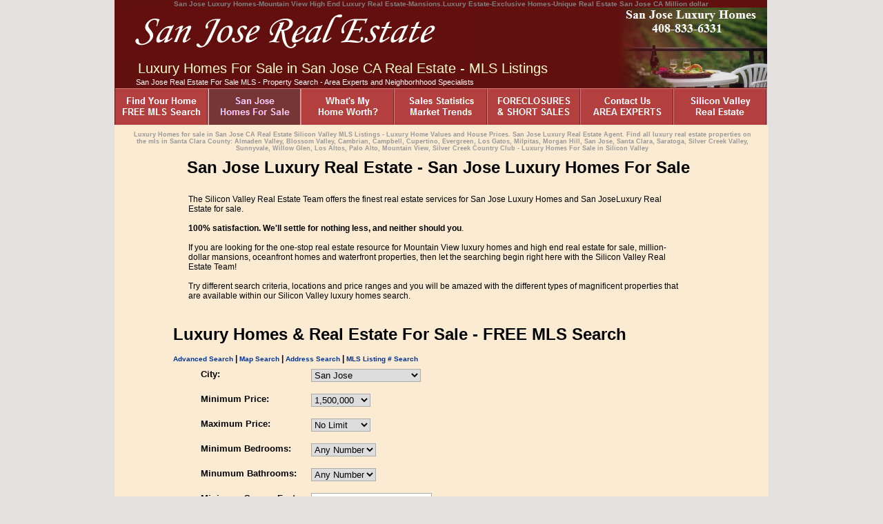

--- FILE ---
content_type: text/html
request_url: https://www.san-jose-real-estate-homes.com/luxury.html
body_size: 7364
content:

<!DOCTYPE HTML PUBLIC "-//W3C//DTD HTML 4.01 Transitional//EN">
<HTML>
<HEAD>
<TITLE>San Jose Luxury Homes Real Estate For Sale-San Jose High End Luxury Mansions</TITLE>
<META HTTP-EQUIV="Content-Type" CONTENT="text/html; charset=ISO-8859-1">
<META NAME="Abstract" CONTENT="San Jose  Luxury real estate for sale in San Jose CA high end real estate listings. ">
<META NAME="Author" CONTENT="San Jose Real Estate Homes">
<META NAME="contact_addr" CONTENT="San Jose homes for sale-San Jose CA Realty">
<META NAME="Copyright" CONTENT="San-Jose-Real-Estate-Homes-For-Sale">
<META NAME="Description" CONTENT="Search San Jose  Luxury homes real estate for sale in San Jose CA high end real estate mls listings.  Mountain View mansion and fine estates.">
<META NAME="Distribution" CONTENT="global">
<META NAME="Generator" CONTENT="San-Jose-Real-Estate-Homes-For-Sale">
<META NAME="Keywords" CONTENT="san jose luxury homes,san joseluxury real estate,san jose high end,lxury,real estate,homes,san jose,mansions">
<META NAME="Language" CONTENT="en">
<META NAME="Rating" CONTENT="General">
<META NAME="revisit-after" CONTENT="7 days">
<META NAME="Robots" CONTENT="index, follow">
<SCRIPT TYPE="text/javascript">
<!--
function F_loadRollover(){} function F_roll(){}
//-->
</SCRIPT>
<SCRIPT TYPE="text/javascript" SRC="./rollover.js"></SCRIPT>
<LINK REL="STYLESHEET" TYPE="text/css" HREF="./style.css">
<LINK REL="STYLESHEET" TYPE="text/css" HREF="./site.css">
<STYLE TYPE="text/css">
A { font-size: 10px; color: rgb(2,88,254); text-decoration: none ;}
A:link { font-size: 10px; color: rgb(0,51,153);}
A:visited { font-size: 10px; color: rgb(0,51,153);}
A:active { font-size: 10px; color: rgb(0,51,153); text-decoration: none ;}
A:hover { font-size: 10px; color: rgb(0,0,0); text-decoration: none ;}
</STYLE>
</HEAD>
<BODY STYLE="background-color: rgb(229,224,224); margin: 0px;">
    <center>
    <TABLE BORDER="0" CELLSPACING="0" CELLPADDING="0" WIDTH="948">
        <TR VALIGN="TOP" ALIGN="LEFT">
            <TD WIDTH="946" CLASS="TextObject" STYLE="background-image: url('./dkredbgcolor.jpg');">
                <H1 STYLE="text-align: center;"><SPAN STYLE="font-size: 10px; color: rgb(128,128,128);">San Jose Luxury Homes-Mountain View High End Luxury Real Estate-Mansions.Luxury Estate-Exclusive Homes-Unique Real Estate San Jose CA Million dollar</SPAN></H1>
            </TD>
            <TD WIDTH="2"><IMG SRC="./clearpixel.gif" WIDTH="2" HEIGHT="1" BORDER="0" ALT=""></TD>
        </TR>
        <TR VALIGN="TOP" ALIGN="LEFT">
            <TD HEIGHT="170" WIDTH="946">
                <TABLE BORDER="0" CELLSPACING="0" CELLPADDING="0" WIDTH="946" STYLE="background-color: rgb(0,0,0); background-image: url('./dkredbgcolor1.jpg'); height: 170;">
                    <TR ALIGN="LEFT" VALIGN="TOP">
                        <TD>
                            <TABLE CELLPADDING="0" CELLSPACING="0" BORDER="0" WIDTH="946">
                                <TR VALIGN="TOP" ALIGN="LEFT">
                                    <TD>
                                        <TABLE BORDER="0" CELLSPACING="0" CELLPADDING="0" WIDTH="650">
                                            <TR VALIGN="TOP" ALIGN="LEFT">
                                                <TD HEIGHT="75"></TD>
                                                <TD COLSPAN="3" WIDTH="500"><IMG ID="SanJoseRealEstate" HEIGHT="75" WIDTH="500" SRC="./san-jose-logo.jpg" BORDER="0" ALT="San Jose Luxury Homes For Sale in San Jose" TITLE="San Jose Luxury Homes For Sale in San Jose"></TD>
                                                <TD COLSPAN="2"></TD>
                                            </TR>
                                            <TR VALIGN="TOP" ALIGN="LEFT">
                                                <TD WIDTH="17" HEIGHT="2"><IMG SRC="./clearpixel.gif" WIDTH="17" HEIGHT="1" BORDER="0" ALT=""></TD>
                                                <TD WIDTH="14"><IMG SRC="./clearpixel.gif" WIDTH="14" HEIGHT="1" BORDER="0" ALT=""></TD>
                                                <TD WIDTH="3"><IMG SRC="./clearpixel.gif" WIDTH="3" HEIGHT="1" BORDER="0" ALT=""></TD>
                                                <TD WIDTH="483"><IMG SRC="./clearpixel.gif" WIDTH="483" HEIGHT="1" BORDER="0" ALT=""></TD>
                                                <TD WIDTH="50"><IMG SRC="./clearpixel.gif" WIDTH="50" HEIGHT="1" BORDER="0" ALT=""></TD>
                                                <TD WIDTH="83"><IMG SRC="./clearpixel.gif" WIDTH="83" HEIGHT="1" BORDER="0" ALT=""></TD>
                                            </TR>
                                            <TR VALIGN="TOP" ALIGN="LEFT">
                                                <TD COLSPAN="3"></TD>
                                                <TD COLSPAN="3" WIDTH="616" CLASS="TextObject">
                                                    <H2><SPAN STYLE="font-size: 20px; color: rgb(255,255,204); font-weight: normal;">Luxury Homes For Sale in San Jose CA Real Estate - MLS Listings</SPAN></H2>
                                                </TD>
                                            </TR>
                                            <TR VALIGN="TOP" ALIGN="LEFT">
                                                <TD COLSPAN="6" HEIGHT="2"></TD>
                                            </TR>
                                            <TR VALIGN="TOP" ALIGN="LEFT">
                                                <TD COLSPAN="2"></TD>
                                                <TD COLSPAN="3" WIDTH="536" CLASS="TextObject">
                                                    <P><SPAN STYLE="font-size: 11px; color: rgb(255,255,255);">San Jose Real Estate For Sale MLS - Property Search - Area Experts and Neighborhhood Specialists</SPAN></P>
                                                </TD>
                                                <TD></TD>
                                            </TR>
                                        </TABLE>
                                    </TD>
                                    <TD>
                                        <TABLE BORDER="0" CELLSPACING="0" CELLPADDING="0" WIDTH="296">
                                            <TR VALIGN="TOP" ALIGN="LEFT">
                                                <TD WIDTH="65" HEIGHT="116"><IMG SRC="./clearpixel.gif" WIDTH="65" HEIGHT="1" BORDER="0" ALT=""></TD>
                                                <TD WIDTH="231"><IMG ID="Picture2" HEIGHT="116" WIDTH="231" SRC="./a_winetable_6.jpg" BORDER="0" ALT="San Jose Luxury Real Estate for sale" TITLE="San Jose Luxury Real Estate for sale"></TD>
                                            </TR>
                                        </TABLE>
                                    </TD>
                                </TR>
                            </TABLE>
                            <TABLE BORDER="0" CELLSPACING="0" CELLPADDING="0" WIDTH="946">
                                <TR VALIGN="TOP" ALIGN="LEFT">
                                    <TD WIDTH="1" HEIGHT="1"><IMG SRC="./clearpixel.gif" WIDTH="1" HEIGHT="1" BORDER="0" ALT=""></TD>
                                    <TD></TD>
                                </TR>
                                <TR VALIGN="TOP" ALIGN="LEFT">
                                    <TD HEIGHT="53"></TD>
                                    <TD WIDTH="945">
                                        <TABLE ID="NavigationBar1" BORDER="0" CELLSPACING="0" CELLPADDING="0" WIDTH="945">
                                            <TR VALIGN="TOP" ALIGN="LEFT">
                                                <TD WIDTH="135"><A HREF="./index.html" style="cursor:hand; text-decoration:none;" onMouseOver="F_loadRollover('NavigationButton1','',0);F_roll('NavigationButton1',1)" onMouseOut="F_roll('NavigationButton1',0)"><IMG ID="NavigationButton1" NAME="NavigationButton1" HEIGHT="53" WIDTH="135" SRC="./Find_Your_Home__FREE_MLS_SearcNbutton1_1.gif" onmouseover="F_loadRollover(this,'Find_Your_Home__FREE_MLS_SearcNRbutton2_1.gif',0)" BORDER="0" ALT="San Jose Real Estate-San Jose CA Real Estate" TITLE="San Jose Real Estate-San Jose CA Real Estate"></A></TD>
                                                <TD WIDTH="135"><A HREF="./homesforsaleinsanjoseca.html" style="cursor:hand; text-decoration:none;" onMouseOver="F_loadRollover('NavigationButton2','',0);F_roll('NavigationButton2',1)" onMouseOut="F_roll('NavigationButton2',0)"><IMG ID="NavigationButton2" NAME="NavigationButton2" HEIGHT="53" WIDTH="135" SRC="./San_Jose__Homes_For_Sale_Hbutton2_1.gif" onmouseover="F_loadRollover(this,'San_Jose__Homes_For_Sale_HRbutton2_1.gif',0)" BORDER="0" ALT="San Jose Home For Sale MLS - San Jose Real Estate" TITLE="San Jose Home For Sale MLS - San Jose Real Estate"></A></TD>
                                                <TD WIDTH="135"><A HREF="./san-jose-home-values-prices.html" style="cursor:hand; text-decoration:none;" onMouseOver="F_loadRollover('NavigationButton3','',0);F_roll('NavigationButton3',1)" onMouseOut="F_roll('NavigationButton3',0)"><IMG ID="NavigationButton3" NAME="NavigationButton3" HEIGHT="53" WIDTH="135" SRC="./What_s_My__Home_Worth__Nbutton1_1.gif" onmouseover="F_loadRollover(this,'What_s_My__Home_Worth__NRbutton2_1.gif',0)" BORDER="0" ALT="What's My Home worth?  Home Values -Real Estate Values " TITLE="What's My Home worth?  Home Values -Real Estate Values "></A></TD>
                                                <TD WIDTH="135"><A HREF="./san-jose-real-estate-homes.html" style="cursor:hand; text-decoration:none;" onMouseOver="F_loadRollover('NavigationButton4','',0);F_roll('NavigationButton4',1)" onMouseOut="F_roll('NavigationButton4',0)"><IMG ID="NavigationButton4" NAME="NavigationButton4" HEIGHT="53" WIDTH="135" SRC="./Sales_Statistics__Market_TrendNbutton1_1.gif" onmouseover="F_loadRollover(this,'Sales_Statistics__Market_TrendNRbutton2_1.gif',0)" BORDER="0" ALT="San Jose Real Estate Market Trends Report and Home Sales Statistics " TITLE="San Jose Real Estate Market Trends Report and Home Sales Statistics "></A></TD>
                                                <TD WIDTH="135"><A HREF="./foreclosures-bank-owned-properties.html" style="cursor:hand; text-decoration:none;" onMouseOver="F_loadRollover('NavigationButton5','',0);F_roll('NavigationButton5',1)" onMouseOut="F_roll('NavigationButton5',0)"><IMG ID="NavigationButton5" NAME="NavigationButton5" HEIGHT="53" WIDTH="135" SRC="./FORECLOSURES____SHORT_SALES_Nbutton1_1.gif" onmouseover="F_loadRollover(this,'FORECLOSURES____SHORT_SALES_NRbutton2_1.gif',0)" BORDER="0" ALT="Foreclosures, Bank Owned Homes, REO Properties and Short Sales, " TITLE="Foreclosures, Bank Owned Homes, REO Properties and Short Sales, "></A></TD>
                                                <TD WIDTH="135"><A HREF="./san-jose-real-estate-agents.html" style="cursor:hand; text-decoration:none;" onMouseOver="F_loadRollover('NavigationButton6','',0);F_roll('NavigationButton6',1)" onMouseOut="F_roll('NavigationButton6',0)"><IMG ID="NavigationButton6" NAME="NavigationButton6" HEIGHT="53" WIDTH="135" SRC="./Contact_Us__AREA_EXPERTS_Nbutton1_1.gif" onmouseover="F_loadRollover(this,'Contact_Us__AREA_EXPERTS_NRbutton2_1.gif',0)" BORDER="0" ALT="San Jose Realtors - Real Estate Agents - Area Experts and Specialists" TITLE="San Jose Realtors - Real Estate Agents - Area Experts and Specialists"></A></TD>
                                                <TD WIDTH="135" HEIGHT="53"><A HREF="http://www.siliconvalleyrealestateteam.com" TARGET="_blank" onMouseOver="F_loadRollover('NavigationButton7','',0);F_roll('NavigationButton7',1)" onMouseOut="F_roll('NavigationButton7',0)"><IMG ID="NavigationButton7" NAME="NavigationButton7" HEIGHT="53" WIDTH="135" SRC="./Silicon_Valley__Real_Estate_Nbutton1_1.gif" onmouseover="F_loadRollover(this,'Silicon_Valley__Real_Estate_NRbutton2_1.gif',0)" BORDER="0" ALT="Silicon Valley
Real Estate" TITLE="Silicon Valley
Real Estate"></A></TD>
                                            </TR>
                                        </TABLE>
                                    </TD>
                                </TR>
                            </TABLE>
                        </TD>
                    </TR>
                </TABLE>
            </TD>
            <TD></TD>
        </TR>
        <TR VALIGN="TOP" ALIGN="LEFT">
            <TD HEIGHT="1480" COLSPAN="2" WIDTH="948">
                <TABLE BORDER="0" CELLSPACING="0" CELLPADDING="0" WIDTH="948" STYLE="background-color: rgb(251,235,211); height: 1480;">
                    <TR ALIGN="LEFT" VALIGN="TOP">
                        <TD>
                            <TABLE BORDER="0" CELLSPACING="0" CELLPADDING="0" WIDTH="948">
                                <TR VALIGN="TOP" ALIGN="LEFT">
                                    <TD WIDTH="3" HEIGHT="9"><IMG SRC="./clearpixel.gif" WIDTH="3" HEIGHT="1" BORDER="0" ALT=""></TD>
                                    <TD WIDTH="4"><IMG SRC="./clearpixel.gif" WIDTH="4" HEIGHT="1" BORDER="0" ALT=""></TD>
                                    <TD WIDTH="18"><IMG SRC="./clearpixel.gif" WIDTH="18" HEIGHT="1" BORDER="0" ALT=""></TD>
                                    <TD WIDTH="3"><IMG SRC="./clearpixel.gif" WIDTH="3" HEIGHT="1" BORDER="0" ALT=""></TD>
                                    <TD WIDTH="57"><IMG SRC="./clearpixel.gif" WIDTH="57" HEIGHT="1" BORDER="0" ALT=""></TD>
                                    <TD WIDTH="21"><IMG SRC="./clearpixel.gif" WIDTH="21" HEIGHT="1" BORDER="0" ALT=""></TD>
                                    <TD WIDTH="1"><IMG SRC="./clearpixel.gif" WIDTH="1" HEIGHT="1" BORDER="0" ALT=""></TD>
                                    <TD WIDTH="720"><IMG SRC="./clearpixel.gif" WIDTH="720" HEIGHT="1" BORDER="0" ALT=""></TD>
                                    <TD WIDTH="32"><IMG SRC="./clearpixel.gif" WIDTH="32" HEIGHT="1" BORDER="0" ALT=""></TD>
                                    <TD WIDTH="42"><IMG SRC="./clearpixel.gif" WIDTH="42" HEIGHT="1" BORDER="0" ALT=""></TD>
                                    <TD WIDTH="23"><IMG SRC="./clearpixel.gif" WIDTH="23" HEIGHT="1" BORDER="0" ALT=""></TD>
                                    <TD WIDTH="1"><IMG SRC="./clearpixel.gif" WIDTH="1" HEIGHT="1" BORDER="0" ALT=""></TD>
                                    <TD WIDTH="6"><IMG SRC="./clearpixel.gif" WIDTH="6" HEIGHT="1" BORDER="0" ALT=""></TD>
                                    <TD WIDTH="3"><IMG SRC="./clearpixel.gif" WIDTH="3" HEIGHT="1" BORDER="0" ALT=""></TD>
                                    <TD WIDTH="14"><IMG SRC="./clearpixel.gif" WIDTH="14" HEIGHT="1" BORDER="0" ALT=""></TD>
                                </TR>
                                <TR VALIGN="TOP" ALIGN="LEFT">
                                    <TD COLSPAN="3"></TD>
                                    <TD COLSPAN="9" WIDTH="900" CLASS="TextObject">
                                        <H2 STYLE="text-align: center;"><SPAN STYLE="font-family: Arial,Helvetica,Geneva,Sans-serif; font-size: 9px; color: rgb(153,153,153);">Luxury Homes for sale in San Jose CA Real Estate Silicon Valley MLS Listings - Luxury Home Values and House Prices. San Jose Luxury Real Estate Agent.&nbsp;Find all luxury real estate properties on the mls in Santa Clara County: Almaden Valley, Blossom Valley, Cambrian, Campbell, Cupertino,&nbsp;Evergreen, Los Gatos, Milpitas, Morgan Hill, San Jose, Santa Clara, Saratoga, Silver Creek Valley, Sunnyvale, Willow Glen, Los Altos, Palo Alto, Mountain View, Silver Creek Country Club - Luxury Homes For Sale in Silicon Valley</SPAN></H2>
                                    </TD>
                                    <TD COLSPAN="3"></TD>
                                </TR>
                                <TR VALIGN="TOP" ALIGN="LEFT">
                                    <TD COLSPAN="15" HEIGHT="9"></TD>
                                </TR>
                                <TR VALIGN="TOP" ALIGN="LEFT">
                                    <TD COLSPAN="2"></TD>
                                    <TD COLSPAN="11" WIDTH="924" CLASS="TextObject">
                                        <H2 STYLE="text-align: center;"><SPAN STYLE="font-family: Arial,Helvetica,Geneva,Sans-serif; font-size: 24px;">San Jose Luxury Real Estate - San Jose Luxury Homes For Sale</SPAN></H2>
                                    </TD>
                                    <TD COLSPAN="2"></TD>
                                </TR>
                                <TR VALIGN="TOP" ALIGN="LEFT">
                                    <TD COLSPAN="15" HEIGHT="25"></TD>
                                </TR>
                                <TR VALIGN="TOP" ALIGN="LEFT">
                                    <TD COLSPAN="7"></TD>
                                    <TD WIDTH="720" CLASS="TextObject">
                                        <P>The Silicon Valley Real Estate Team offers the finest real estate services for San Jose Luxury Homes and San JoseLuxury Real Estate for sale.<BR><BR><B>100% satisfaction. We&#39;ll settle for nothing less, and neither should you</B>.<BR><BR>If you are looking for the one-stop real estate resource for Mountain View luxury homes and high end real estate for sale, million-dollar mansions, oceanfront homes and waterfront properties, then let the searching begin right here with the Silicon Valley Real Estate Team!<BR><BR>Try different search criteria, locations and price ranges and you will be amazed with the different types of magnificent properties that are available within our Silicon Valley luxury homes search.</P>
                                    </TD>
                                    <TD COLSPAN="7"></TD>
                                </TR>
                                <TR VALIGN="TOP" ALIGN="LEFT">
                                    <TD COLSPAN="15" HEIGHT="35"></TD>
                                </TR>
                                <TR VALIGN="TOP" ALIGN="LEFT">
                                    <TD COLSPAN="5"></TD>
                                    <TD COLSPAN="5" WIDTH="816" CLASS="TextObject"><style type="text/css">
<!--
.style1 {font-size: xx-small}
-->
</style>
<p><style type="text/css">
<!--
.style35 {color: #000000}
.style36 {
	color: #0099FF;
	font-weight: bold;
}
.style37 {color: #000000}
.style39 {color: #000000; font-weight: bold; }
.style40 {
	font-size: 24px;
	font-weight: bold;
	font-family: Arial, Helvetica, sans-serif;
}
.style43 {font-size: small}
-->
  </style>
</p>
<div class="style10 style35" id="IDX-searchNavWrapper">
  
  <p>    <span class="style40">Luxury Homes &amp; Real Estate For Sale -  
    FREE MLS Search</span><br />
  <style type="text/css">
        <!--
 
 
#rdo_searchBox {
	width: 500px;
	font: bold 10pt Arial, Helvetica, sans-serif;
	padding-left: 20px;
}
 
.rdo_searchLabel {
	clear: both;
	float: left;
	width: 160px;
	height: 20px;
	margin: 8px 0;
}
.rdo_searchValue {
	float: left;
	width: 240px;
	height: 20px;
	margin: 8px 0;
}
.rdo_searchValue input, .rdo_searchValue select, .rdo_searchValue textarea {
	border: 1px #AAA solid;
}
 
.rdo_submitButton {
	clear: both;
	margin-left: 20px;
}
 
    
-->
   
        <!--
 
 
#rdo_searchBox {
	width: 525px;
	font: bold 10pt Arial, Helvetica, sans-serif;
	padding-left: 40px;
}
 
.rdo_searchLabel {
	clear: both;
	float: left;
	width: 160px;
	height: 20px;
	margin: 8px 0;
}
.rdo_searchValue {
	float: left;
	width: 240px;
	height: 20px;
	margin: 8px 0;
}
.rdo_searchValue input, .rdo_searchValue select, .rdo_searchValue textarea {
	border: 1px #AAA solid;
}
 
.rdo_submitButton {
	clear: both;
	margin-left: 20px;
}

 
 
#rdo_searchBox {
	width: 525px;
	font: bold 10pt Arial, Helvetica, sans-serif;
	padding-left: 40px;
}
 
.rdo_searchLabel {
	clear: both;
	float: left;
	width: 160px;
	height: 20px;
	margin: 8px 0;
}
.rdo_searchValue {
	float: left;
	width: 240px;
	height: 20px;
	margin: 8px 0;
}
.rdo_searchValue input, .rdo_searchValue select, .rdo_searchValue textarea {
	border: 1px #AAA solid;
}
 
.rdo_submitButton {
	clear: both;
	margin-left: 20px;
}

 
 
#rdo_searchBox {
	width: 525px;
	font: bold 10pt Arial, Helvetica, sans-serif;
	padding-left: 40px;
}
 
.rdo_searchLabel {
	clear: both;
	float: left;
	width: 160px;
	height: 20px;
	margin: 8px 0;
}
.rdo_searchValue {
	float: left;
	width: 240px;
	height: 20px;
	margin: 8px 0;
}
.rdo_searchValue input, .rdo_searchValue select, .rdo_searchValue textarea {
	border: 1px #AAA solid;
}
 
.rdo_submitButton {
	clear: both;
	margin-left: 20px;
}

 
#rdo_searchBox {
	width: 525px;
	font: bold 10pt Arial, Helvetica, sans-serif;
	padding-left: 40px;
}
 
.rdo_searchLabel {
	clear: both;
	float: left;
	width: 160px;
	height: 20px;
	margin: 8px 0;
}
.rdo_searchValue {
	float: left;
	width: 240px;
	height: 20px;
	margin: 8px 0;
}
.rdo_searchValue input, .rdo_searchValue select, .rdo_searchValue textarea {
	border: 1px #AAA solid;
}
 
.rdo_submitButton {
	clear: both;
	margin-left: 20px;
}
-->
      </style>
  <br />
  <span class="style39"><a href="http://idx.siliconvalleyrealestateteam.com/idx/4897/advancedSearch.php">Advanced Search</a>  |  <a href="http://idx.siliconvalleyrealestateteam.com/idx/4897/mapSearch.php">Map Search</a>  |  <a href="http://idx.siliconvalleyrealestateteam.com/idx/4897/addressSearch.php">Address Search</a>  |  <a href="http://idx.siliconvalleyrealestateteam.com/idx/4897/listingIDSearch.php">MLS Listing # Search</a> </span></p>
</div>
<div class="style10 style35" id="rdo_searchBox">
	<form id="form" name="form" method="get" action="http://idx.siliconvalleyrealestateteam.com/idx/4897/results.php" target="_blank">
	
	     <!-- HIDDEN Property Type: Rroperty Status -->
	<input type="hidden" name="aw_propertyStatus[]" value="Active" /> 
	
	    
         <!-- HIDDEN Property Type: Single Family Residential -->
    <input type="hidden" name="pt" value="sfr" />

 
		<div class="rdo_searchLabel style37"> City:</div>
		<div class="rdo_searchValue">
			<select name="city[]">
				<option value=""> -- Select a City --</option>
				<option value="1403">Aptos</option>
				<option value="1907">Atherton</option>
				<option value="3499">Belmont</option>
				<option value="3608">Benicia</option>
				<option value="6389">Burlingame</option>
				<option value="6986">Campbell</option>
				<option value="7216">Capitola</option>
				<option value="7346">Carmel</option>
				<option value="7355">Carmel Valley</option>
				<option value="7361">Carmichael</option>
				<option value="11178">Cupertino</option>
				<option value="17047">Fremont</option>
				<option value="17948">Gilroy</option>
				<option value="19711">Half Moon Bay</option>
				<option value="21295">Hillsborough</option>
				<option value="24771">La Honda</option>
				<option value="27251">Los Altos</option>
				<option value="27252">Los Altos Hills</option>
				<option value="27264">Los Gatos</option>
				<option value="29702">Menlo Park</option>
				<option value="30251">Millbrae</option>
				<option value="30401">Milpitas</option>
				<option value="30893">Monte Sereno</option>
				<option value="30907">Monterey</option>
				<option value="31171">Morgan Hill</option>
				<option value="31350">Moss Beach</option>
				<option value="31690">Mountain View</option>
				<option value="33368">North Highlands</option>
				<option value="53160">North Monterey County</option>
				<option value="35278">Palo Alto</option>
				<option value="38805">Redwood City</option>
				<option value="41208">San Bruno</option>
				<option value="41211">San Carlos</option>
				<option value="41243" selected>San Jose</option>
				<option value="41255">San Leandro</option>
				<option value="41258">San Lorenzo</option>
				<option value="41272">San Martin</option>
				<option value="41273">San Mateo</option>
				<option value="41459">Santa Clara</option>
				<option value="41468">Santa Cruz</option>
				<option value="41537">Saratoga</option>
				<option value="41870">Scotts Valley</option>
				<option value="41928">Seacliff</option>
				<option value="43516">Soquel</option>
				<option value="53163">South Monterey County</option>
				<option value="53164">South Salinas</option>
				<option value="43837">South San Francisco</option>
				<option value="45367">Sunnyvale</option>
				<option value="45369">Sunol</option>
				<option value="52600">Woodside</option>
			</select>
		</div>
 
 
 
		<div class="rdo_searchLabel style37">Minimum Price:</div>
		<div class="rdo_searchValue">
		  <select id="lowPrice" class="IDX-quickSearchLabel" name="lp">
            <option value="1500000" selected="selected">1,500,000</option>
            <option value="1750000">1,750,000</option>
            <option value="2000000">2,000,000</option>
            <option value="2500000">2,500,000</option>
            <option value="3000000">3,000,000</option>
            <option value="3500000">3,500,000</option>
            <option value="4000000">4,000,000</option>
            <option value="4500000">4,500,000</option>
            <option value="5000000">5,000,000</option>
            <option value="10000000">10,000,000</option>
          </select>
		</div>
		      <div class="rdo_searchLabel style37">Maximum Price:</div>
						<div class="rdo_searchValue">
		  <select id="highPrice" class="IDX-quickSearchLabel" name="hp">
            <option value="">No Limit</option>
            <option value="1500000">1,500,000</option>
            <option value="1750000">1,750,000</option>
            <option value="2000000">2,000,000</option>
            <option value="2500000">2,500,000</option>
            <option value="3000000">3,000,000</option>
            <option value="3500000">3,500,000</option>
            <option value="4000000">4,000,000</option>
            <option value="4500000">4,500,000</option>
            <option value="5000000">5,000,000</option>
            <option value="10000000">10,000,000</option>
            <option selected="selected">No Limit</option>
                          </select>
        </div>
 
		<div class="rdo_searchLabel style37">Minimum Bedrooms:</div>
		<div class="rdo_searchValue">
			<select name="bd">
				<option value="" selected="selected">Any Number</option>
				<option value="0">Studio</option>
				<option value="1">1+</option>
				<option value="2">2+</option>
				<option value="3">3+</option>
				<option value="4">4+</option>
				<option value="5">5+</option>
				<option value="6">6+</option>
			</select>
		</div>
 
 
		<div class="rdo_searchLabel style37">Minumum Bathrooms:</div>
		<div class="rdo_searchValue">
			<select name="ba">
				<option value="0" selected="selected">Any Number</option>
				<option value="1">1+</option>
				<option value="2">2+</option>
				<option value="3">3+</option>
				<option value="4">4+</option>
				<option value="5">5+</option>
			</select>
		</div>
 
		<div class="rdo_searchLabel style37">Minimum Square Feet:</div>
		<div class="rdo_searchValue">
		  <input name="sqFt" type="text">
		</div>
 
		<div class="rdo_searchLabel"></div>
	  <div class="rdo_submitButton">
		  
        <p>
  <input value="Search and View Luxury Homes Now" type="submit">
  <span class="style34"><br />
  <br />
  <span class="style37">Are you looking for something more specific? Try an </span><a href="http://idx.siliconvalleyrealestateteam.com/idx/4897/advancedSearch.php" class="style36">advanced search</a></span></p>
        <p>&nbsp;</p>
	  </div>
	</form>
</div>
                                        <P>&nbsp;</P>
                                    </TD>
                                    <TD COLSPAN="5"></TD>
                                </TR>
                                <TR VALIGN="TOP" ALIGN="LEFT">
                                    <TD COLSPAN="15" HEIGHT="228"></TD>
                                </TR>
                                <TR VALIGN="TOP" ALIGN="LEFT">
                                    <TD COLSPAN="4"></TD>
                                    <TD COLSPAN="7" WIDTH="896" CLASS="TextObject">
                                        <P>Luxury homes and luxury real estate experts are showcased here. Find your dream home, search for luxury communities, unique home and private estates. Search ALL Luxury Homes for sale; view photos, virtual tours, and more.<BR><BR>Luxury Real Estate professionals share their thoughts and opinions. The luxury resource guide of the finest luxury homes and real estate in San Jose CA, Silicon Valley, Santa Clara County, San Mateo County, Alameda County, Contra Costa County, Monterey County, Santa Cruz County.<BR><BR>The number one source for luxury homes for sale in San Jose CA on the web.</P>
                                    </TD>
                                    <TD COLSPAN="4"></TD>
                                </TR>
                                <TR VALIGN="TOP" ALIGN="LEFT">
                                    <TD COLSPAN="15" HEIGHT="81"></TD>
                                </TR>
                                <TR VALIGN="TOP" ALIGN="LEFT">
                                    <TD></TD>
                                    <TD COLSPAN="13" WIDTH="931" CLASS="TextObject"><style type="text/css">
<!--
.style1 {font-size: 10px}
-->
</style>
<table width="922" border="0" align="center" cellpadding="0" cellspacing="0" bordercolor="#FFFFFF">
  <tr>
    <td width="9" align="left" valign="top" class="style1">&nbsp;</td>
    <td width="223" align="left" valign="top" class="style1"><span class="style3 style1"><a href="http://www.siliconvalleyrealestateteam.com/aptos-real-estate-homes-for-sale-mls/" title="Aptos Luxury Homes for Sale">Aptos Luxury Real Estate Homes</a></span></td>
    <td align="left" valign="top" class="style1"><span class="style3 style1"><a href="http://www.donorason.com/evergreen-real-estate-homes/evergreen-real-estate-homes.html" title="Evergreen Luxury Real Estate" target="_blank">Evergreen Luxury Real Estate Homes</a></span></td>
    <td align="left" valign="top" class="style1"><a href="http://www.mountain-view-real-estate-homes.com" title="Mountain View Real Estate Homes For Sale" target="_blank" class="style1">Mountain View Luxury Real Estate Homes</a></td>
    <td width="255" align="left" valign="top" class="style1"><a href="http://www.Saratoga-Real-Estate-Homes.com" title="Saratoga Real Estate Homes" target="_blank" class="style1">Saratoga Luxury Real Estate Homes</a></td>
  </tr>
  <tr>
    <td align="left" valign="top" class="style1">&nbsp;</td>
    <td align="left" valign="top" class="style1"><span class="style3 style1"><a href="http://www.siliconvalleyrealestateteam.com/atherton-real-estate-homes-for-sale-mls/" title="Atherton Luxury Homes for Sale">Atherton Luxury Real Estate Homes</a><a href="http://www.siliconvalleyrealestateteam.com/atherton-real-estate-homes-for-sale-mls/" target="_blank"><br>
    </a></span></td>
    <td align="left" valign="top" class="style1"><span class="style3 style1"><a href="http://www.siliconvalleyrealestateteam.com/gilroy-real-estate-homes-for-sale-mls" title="Gilroy Real Estate Homes For Sale" target="_blank">Gilroy Luxury Real Estate Homes</a></span></td>
    <td align="left" valign="top" class="style1"><span class="style3 style1"><a href="http://www.palo-alto-real-estate-homes.com" title="Palo Alto Real Estate Homes For Sale" target="_blank">Palo Alto Luxury Real Estate Homes</a></span></td>
    <td width="255" align="left" valign="top" class="style1"><a href="http://www.SCCRealEstate.com" title="Silicon Valley Real Estate Homes For Sale" target="_blank" class="style1">Silicon Valley Luxury Real Estate Homes</a></td>
  </tr>
  <tr>
    <td align="left" valign="top" class="style1">&nbsp;</td>
    <td align="left" valign="top" class="style1"><span class="style3 style1"><a href="http://www.siliconvalleyrealestateteam.com" title="Bay Area Luxury Homes for Sale">Bay Area Luxury Real Estat Homes</a> </span></td>
    <td align="left" valign="top" class="style1"><span class="style3 style1"><a href="http://www.Los-Altos-Real-Estate-Homes.com" title="Los Altos Real Estate Homes For Sale" target="_blank">Los Altos Luxury Real Estate Homes</a></span></td>
    <td align="left" valign="top" class="style1"><a href="http://www.siliconvalleyrealestateteam.com/portola-valley-real-estate-homes-for-sale-mls/" title="Portola Valley Luxury Homes" target="_blank" class="style1">Portola Valley Luxury Real Estate Homes</a></td>
    <td width="255" align="left" valign="top" class="style1"><span class="style3 style1"><a href="http://www.siliconvalleyrealestateteam.com" title="Silicon Valley Real Estate" target="_blank">Silicon Valley Luxury Real Estate</a></span></td>
  </tr>
  <tr>
    <td align="left" valign="top" class="style1">&nbsp;</td>
    <td align="left" valign="top" class="style1"><a href="http://www.siliconvalleyrealestateteam.com/burlingame-real-estate-homes-for-sale-mls/" title="Burlingame Luxury Real Estate" target="_blank" class="style1">Burlingame Luxury Real Estate Homes</a></td>
    <td align="left" valign="top" class="style1"><span class="style3 style1"><a href="http://www.Los-Altos-Real-Estate-Homes.com" title="Los Altos Hills Real Estate Homes For Sale" target="_blank">Los Altos Hills Luxury Real Estate Homes</a></span></td>
    <td align="left" valign="top" class="style1"><span class="style3 style1"><a href="http://www.DonOrason.com" title="San Jose Real Estate Homes For Sale" target="_blank">San Jose Luxury Real Estate Homes </a></span></td>
    <td align="left" valign="top" class="style1"><span class="style3 style1"><a href="http://www.siliconvalleyrealestateteam.com/luxury-homes-in-silicon-valley/" title="Silicon Valley Real Estate Homes For Sale" target="_blank">Silicon Valley Luxury Homes</a> </span></td>
  </tr>
  <tr>
    <td align="left" valign="top" class="style1">&nbsp;</td>
    <td align="left" valign="top" class="style1"><span class="style1"><a href="http://www.Campbell-Real-Estate-Homes.com" title="Campbell Real Estate Homes" target="_blank">Campbell Luxury Real Estate Homes</a></span></td>
    <td width="242" align="left" valign="top" class="style1"><span class="style3 style1"><a href="http://www.Los-Gatos-Real-Estate-Homes.com" title="Los Gatos Real Estate Homes For Sale" target="_blank">Los Gatos Luxury Real Estat Homes</a></span></td>
    <td align="left" valign="top" class="style1"><span class="style3 style1"><a href="http://www.San-Jose-Real-Estate-Homes.com" title="San Jose CA Real Estate Homes For Sale" target="_blank">San Jose CA Luxury Real Estate Homes</a></span></td>
    <td align="left" valign="top" class="style1"><span class="style3 style1"><a href="http://www.donorason.com/silver-creek-real-estate-homes/silver-creek-real-estate-homes.html" title="Silver Creek Valley Real Estate" target="_blank">Silver Creek Valley Luxury Homes</a> </span></td>
  </tr>
  <tr>
    <td align="left" valign="top" class="style1">&nbsp;</td>
    <td align="left" valign="top" class="style1"><span class="style3 style1"><a title="Campbell Real Estate Homes" target="_blank">Carmel Luxury Real Estate </a></span></td>
    <td align="left" valign="top" class="style1"><span class="style3 style1"><a href="http://www.siliconvalleyrealestateteam.com/menlo-park-real-estate-homes-for-sale-mls/" title="Menlo Park Real Estate Homes For Sale" target="_blank">Menlo Park Luxury Real Estate Homes</a></span></td>
    <td align="left" valign="top" class="style1"><span class="style3 style1"><a href="http://www.SCCRealEstate.com" title="Santa Clara Real Estate Homes For Sale" target="_blank">Santa Clara Luxury Real Estate Homes</a></span></td>
    <td align="left" valign="top" class="style1"><span class="style3 style1"><a href="http://www.Sunnyvale-Real-Estate-Homes.com" title="Sunnyvale Real Estate" target="_blank">Sunnyvale Luxury Real Estate</a></span></td>
  </tr>
  <tr>
    <td align="left" valign="top" class="style1">&nbsp;</td>
    <td align="left" valign="top" class="style1"><span class="style3 style1"><a href="http://www.donorason.com/cupertino-real-estate-homes/cupertino-real-estate-homes.html" title="Cupertino Real Estate Homes For Sale" target="_blank">Cupertino Luxury Real Estate Homes</a></span></td>
    <td align="left" valign="top" class="style1"><span class="style3 style1"><a href="http://www.siliconvalleyrealestateteam.com/monte-sereno-real-estate-homes-for-sale-mls/" title="Monte Sereno Real Estate Homes For Sale" target="_blank">Monte Sereno Luxury Real Estate Homes</a></span></td>
    <td align="left" valign="top" class="style1"><span class="style3 style1"><a href="http://www.SCCRealEstate.com" title="Santa Clara County Real Estate" target="_blank">Santa Clara County Luxury Real Estate</a></span></td>
    <td align="left" valign="top" class="style1"><span class="style3 style1"><a href="http://www.Willow-Glen-Real-Estate-Homes.com" title="Willow Glen Real Estate Homes For Sale" target="_blank">Willow Glen Real Estate</a></span></td>
  </tr>
  <tr>
    <td align="left" valign="top" class="style1">&nbsp;</td>
    <td align="left" valign="top" class="style1"><span class="style1">Emerald Hills Luxury Real Estate Homes </span></td>
    <td align="left" valign="top" class="style1"><span class="style3 style1"><a href="http://www.donorason.com/morgan-hill-real-estate-homes/morgan-hill-real-estate-homesl.html" title="Morgan Hill Real Estate Homes For Sale" target="_blank">Morgan Hill LuxuryReal Estate Homes</a></span></td>
    <td width="253" align="left" valign="top" class="style1"><span class="style3 style1"><a href="http://www.santaclaracountymls.org" title="Santa Clara County Real Estate MLS" target="_blank">Santa Clara County Luxury Homes</a></span></td>
    <td align="left" valign="top" class="style1"><span class="style3 style1"><a href="http://www.siliconvalleyrealestateteam.com/woodside-real-estate-homes-for-sale-mls/" title="Woodside Real Estate Homes For Sale" target="_blank">Woodside Luxury Real Estate Homes</a></span></td>
  </tr>
  <tr>
    <td align="left" valign="top" class="style1">&nbsp;</td>
    <td align="left" valign="top" class="style1">&nbsp;</td>
    <td align="left" valign="top" class="style1">&nbsp;</td>
    <td align="left" valign="top" class="style1">&nbsp;</td>
    <td align="left" valign="top" class="style1"><span class="style3 style1"><a href="http://www.DonOrason.com" title="Intero Real Estate" target="_blank">Intero Luxury Real Estate</a></span></td>
  </tr>
</table>
                                        <P>&nbsp;</P>
                                    </TD>
                                    <TD></TD>
                                </TR>
                                <TR VALIGN="TOP" ALIGN="LEFT">
                                    <TD COLSPAN="15" HEIGHT="327"></TD>
                                </TR>
                                <TR VALIGN="TOP" ALIGN="LEFT">
                                    <TD COLSPAN="6"></TD>
                                    <TD COLSPAN="3" WIDTH="753" CLASS="TextObject">
                                        <H1 STYLE="text-align: center;"><SPAN STYLE="font-family: Arial,Helvetica,Geneva,Sans-serif; font-size: 14px;">San Jose Mansions<BR>San Jose Luxury High End Homes, Real Estate, Mansions and Estates</SPAN></H1>
                                        <H1 STYLE="text-align: center;"><SPAN STYLE="font-family: Arial,Helvetica,Geneva,Sans-serif; font-size: 14px;">Luxury Homes For Sale In San JoseCA<BR>Luxury Real Estate For Sale In San Jose CA<BR>San Jose Luxury Homes<BR>San Jose Luxury Real Estate</SPAN></H1>
                                    </TD>
                                    <TD COLSPAN="6"></TD>
                                </TR>
                            </TABLE>
                            <TABLE BORDER="0" CELLSPACING="0" CELLPADDING="0">
                                <TR VALIGN="TOP" ALIGN="LEFT">
                                    <TD WIDTH="2" HEIGHT="24"><IMG SRC="./clearpixel.gif" WIDTH="2" HEIGHT="1" BORDER="0" ALT=""></TD>
                                    <TD></TD>
                                </TR>
                                <TR VALIGN="TOP" ALIGN="LEFT">
                                    <TD></TD>
                                    <TD WIDTH="946">
                                        <TABLE ID="Table1" BORDER="0" CELLSPACING="4" CELLPADDING="0" WIDTH="100%" STYLE="background-image: url('./ltredbgcolor1.jpg'); height: 233;">
                                            <TR STYLE="height:225px">
                                                <TD WIDTH="48" STYLE="color: rgb(255,255,255);">
                                                    <P STYLE="color: rgb(255,255,255);"><BR></P>
                                                </TD>
                                                <TD WIDTH="298">
                                                    <P><A HREF="http://www.almadenhomeinfo.com" TARGET="_blank" title="Almaden Valley Luxury Homes Real Estate for sale 95120">Almaden Valley Luxury&nbsp;Real Estate Homes</A><SPAN STYLE="font-size: 10px;"><BR><A HREF="http://www.siliconvalleyrealestateteam.com/atherton-real-estate-homes-for-sale-mls/" TARGET="_blank" title="Atherton Luxury Homes Real Estate for sale Atherton CA">Atherton Luxury Real Estate Homes</A><BR><A STYLE="font-weight: normal; font-style: normal;" HREF="http://www.siliconvalleyrealestateteam.com/luxury-homes-in-silicon-valley" TARGET="_blank" title="San Francisco Bay Area Luxury Homes Real Estate for sale">Bay Area Luxury Real Estate Homes</A><BR><A HREF="http://www.blossom-valley-real-estate-homes.com" TARGET="_blank" title="Blossom Valley Luxury Homes Real Estate for sale">Blossom Valley Luxury Real Estate Homes</A><BR><A HREF="http://www.siliconvalleyrealestateteam.com/burlingame-real-estate-homes-for-sale-mls/" TARGET="_blank" title="Burlingame Luxury Homes Real Estate for sale">Burlingame Luxury Real Estate Homes</A><BR><A HREF="http://www.cambrianmls.com" TARGET="_blank" title="Cambrian Park Luxury Homes Real Estate for sale">Cambrian Luxury Real Estate Homes</A><BR><A HREF="http://www.donorason.com/campbell-real-estate-homes/campbell-real-estate-homes.html" TARGET="_blank" title="Campbell CA Luxury Homes Real Estate for sale">Campbell CA Luxury Real Estate Homes</A><BR><A HREF="http://www.campbell-real-estate-homes.com" TARGET="_blank" title="Campbell Luxury Homes Real Estate for sale">Campbell Luxury Real Estate Homes</A><BR><A HREF="http://www.donorason.com/cupertino-real-estate-homes/cupertino-real-estate-homes.html" TARGET="_blank" title="Cupertino CA Luxury Homes Real Estate for sale">Cupertino Luxury Real Estate Homes</A><BR><A HREF="http://www.donorason.com/evergreen-real-estate-homes/evergreen-real-estate-homes.html" TARGET="_blank" title="Evergreen San Jose CA Luxury Homes Real Estate for sale">Evergreen Luxury Real Estate Homes</A><BR><A HREF="http://www.siliconvalleyrealestateteam.com/foster-city-real-estate-homes-for-sale-mls/" TARGET="_blank" title="Foster City CA Luxury Homes Real Estate for sale">Foster City Luxury Real Estate Homes</A><BR><A HREF="http://www.siliconvalleyrealestateteam.com/gilroy-real-estate-homes-for-sale-mls/" TARGET="_blank" title="Gilroy CA Luxury Homes Real Estate for sale">Gilroy Luxury Real Estate Homes</A><BR><A HREF="http://www.siliconvalleyrealestateteam.com/half-moon-bay-real-estate-homes-for-sale-mls/" TARGET="_blank" title="Half Moon Bay CA Luxury Homes Real Estate for sale">Half Moon Bay Luxury Real Estate Homes</A><BR></SPAN><A HREF="http://www.siliconvalleyrealestateteam.com/hillsborough-real-estate-homes-for-sale-mls/" TARGET="_blank" title="Hillsborough CA Luxury Homes Real Estate for sale">Hillsborough Luxury Real Estate Homes</A></P>
                                                </TD>
                                                <TD WIDTH="294">
                                                    <P><SPAN STYLE="font-size: 10px;"><A HREF="http://www.los-altos-real-estate-homes.com" TARGET="_blank" title="Los Altos CA Real Estate">Los Altos Luxury Real Estate Homes</A><BR><A HREF="http://www.los-altos-real-estate-homes.com" TARGET="_blank" title="Los Altos Hills CA Real Estate">Los Altos Hills Luxury Real Estate Homes</A><BR><A HREF="http://www.los-gatos-real-estate-homes.com" TARGET="_blank" title="Los Gatos CA Real Estate">Los Gatos Luxury Real Estate Homes</A><BR><A HREF="http://www.siliconvalleyrealestateteam.com/menlo-park-real-estate-homes-for-sale-mls/" TARGET="_blank" title="Menlo Park CA Real Estate">Menlo Park Luxury Real Estate Homes</A><BR><A HREF="http://www.donorason.com/milpitas-real-estate-homes/milpitas-real-estate-homes.html" TARGET="_blank" title="Milpitas CA Real Estate">Milpitas Luxury Real Estate Homes</A><BR><A HREF="http://www.siliconvalleyrealestateteam.com/monte-sereno-real-estate-homes-for-sale-mls/" TARGET="_blank" title="Monte Sereno CA Real Estate">Monte Sereno Luxury Real Estate Homes</A><BR><A HREF="http://donorason.com/mountain-view-real-estate-homes/mountain-view-real-estate-homes.html" TARGET="_blank" title="Mountain View CA Real Estate">Mountain View Luxury Real Estate Homes</A><BR><A HREF="http://www.mountain-view-real-estate-homes.com" TARGET="_blank" title="Mountain View CA Real Estate">Mountain View Luxury Real Estate Homes</A><BR><A HREF="http://www.donorason.com/morgan-hill-real-estate-homes/morgan-hill-real-estate-homesl.html" TARGET="_blank" title="Morgan Hill CA Real Estate">Morgan Hill Luxury Real Estate Homes</A><BR><A HREF="http://www.palo-alto-real-estate-homes.com" TARGET="_blank" title="Palo Alto CA Real Estate">Palo Alto Luxury Real Estate Homes</A><BR><A HREF="http://www.siliconvalleyrealestateteam.com/portola-valley-real-estate-homes-for-sale-mls/" TARGET="_blank" title="Portola Valley CA Real Estate">Portola Valley Luxury Real Estate Homes</A><BR><A HREF="http://www.siliconvalleyrealestateteam.com/redwood-city-real-estate-homes-for-sale-mls/" TARGET="_blank" title="Redwood City CA Real Estate">Redwood City Luxury Real Estate Homes</A><BR><A HREF="http://www.siliconvalleyrealestateteam.com/redwood-shores-real-estate-homes-for-sale-mls/" TARGET="_blank" title="Redwood Shores CA Real Estate">Redwood Shores Luxury Real Estate Homes</A><BR><A HREF="http://www.siliconvalleyrealestateteam.com/san-bruno-real-estate-homes-for-sale-mls/" TARGET="_blank" title="San Bruno CA Real Estate">San Bruno Luxury Real Estate Homes</A><BR></SPAN></P>
                                                </TD>
                                                <TD WIDTH="286">
                                                    <P><A HREF="http://www.siliconvalleyrealestateteam.com/san-carlos-real-estate-homes-for-sale-mls/" TARGET="_blank" title="San Carlos CA Real Estate">San Carlos Luxury Real Estate Homes</A><SPAN STYLE="font-size: 10px;"><BR><A HREF="http://www.siliconvalleyrealestateteam.com/san-mateo-real-estate-homes-for-sale-mls/" TARGET="_blank" title="San Mateo CA Real Estate">San Mateo Luxury Real Estate Homes</A><BR><A HREF="http://www.donorason.com" TARGET="_blank" title="san Jose CA Real Estate">San Jose CA Luxury Real Estate Homes</A><BR><A HREF="http://www.san-jose-real-estate-homes.com" TARGET="_blank" title="San Jose Real Estate">San Jose Luxury Real Estate Homes</A><BR><A HREF="http://www.sccrealestate.com" TARGET="_blank" title="Santa Clara CA Real Estate">Santa Clara Luxury Real Estate Homes</A><BR><A HREF="http://www.sccrealestate.com/santa-clara-homes-for-sale.html" TARGET="_blank" title="Santa Clara County Luxury Homes Real Estate for sale">Santa Clara County Luxury Real Estate Homes</A><BR><A HREF="http://www.saratoga-real-estate-homes.com" TARGET="_blank" title="Saratoga CA Real Estate">Saratoga Luxury Real Estate Homes</A><BR><A HREF="http://www.donorason.com/silver-creek-real-estate-homes/silver-creek-real-estate-homes.html" TARGET="_blank" title="Silver Creek Valley Country Club Real Estate">Silver Creek Valley Luxury Real Estate Homes</A><BR><A HREF="http://www.siliconvalleyrealestateteam.com" TARGET="_blank" title="Silicon Valley CA Real Estate">Silicon Valley Luxury Real Estate Homes</A><BR><A HREF="http://www.sccrealestate.com" TARGET="_blank" title="Silicon Valley Real Estate">Silicon Valley Luxury Real Estate Homes</A><BR><A HREF="http://www.sunnyvale-real-estate-homes.com" TARGET="_blank" title="Sunnyvale CA Real Estate">Sunnyvale Luxury Real Estate Homes</A><BR><A HREF="http://www.donorason.com/sunnyvale-real-estate-homes/sunnyvale-real-estate-homes.html" TARGET="_blank" title="Sunnyvale CA Real Estate">Sunnyvale CA Luxury Real Estate Homes</A><BR><A HREF="http://www.villageshomeinfo.com" TARGET="_blank" title="The Villages San Jose CA Real Estate">The Villages San Jose </A><BR><A HREF="http://www.willow-glen-real-estate-homes.com" TARGET="_blank" title="Willow Glen CA Real Estate">Willow Glen Luxury Real Estate Homes</A><BR></SPAN><A HREF="http://www.siliconvalleyrealestateteam.com/woodside-real-estate-homes-for-sale-mls/" TARGET="_blank" title="Woodside CA Real Estate">Woodside Luxury Real Estate Homes</A></P>
                                                </TD>
                                            </TR>
                                        </TABLE>
                                    </TD>
                                </TR>
                            </TABLE>
                            <TABLE BORDER="0" CELLSPACING="0" CELLPADDING="0" WIDTH="948">
                                <TR VALIGN="TOP" ALIGN="LEFT">
                                    <TD WIDTH="105"><IMG SRC="./clearpixel.gif" WIDTH="105" HEIGHT="1" BORDER="0" ALT=""></TD>
                                    <TD WIDTH="744" CLASS="TextObject">
                                        <H3 STYLE="text-align: center;"><SPAN STYLE="font-size: 1.2em;"><SPAN STYLE="font-size: 12px;">Luxury San Jose Ca Real Estate - MLS - <A STYLE="color: rgb(0,0,0);" HREF="http://www.1homesforsalein.com" TARGET="_blank">Homes For Sale in </A>-- California<BR>San Jose Luxury Real Estate For Sale</SPAN><BR></SPAN><SPAN STYLE="font-size: 18px;">Luxury Homes for Sale in San Jose CA</SPAN></H3>
                                    </TD>
                                    <TD WIDTH="99"><IMG SRC="./clearpixel.gif" WIDTH="99" HEIGHT="1" BORDER="0" ALT=""></TD>
                                </TR>
                            </TABLE>
                        </TD>
                    </TR>
                </TABLE>
            </TD>
        </TR>
    </TABLE>
</BODY>
</HTML>
 

--- FILE ---
content_type: text/css
request_url: https://www.san-jose-real-estate-homes.com/style.css
body_size: 17
content:
/* CSS definition file containing sitestyle stylesheets */
BODY { font-family: Arial,Helvetica,Geneva,Sans-serif; font-size: 12px;}
 A:active { font-family: Arial,Helvetica,Geneva,Sans-serif; color: rgb(0,102,255); text-decoration: none ;}
 A:link { font-family: Arial,Helvetica,Geneva,Sans-serif; font-size: 12px; color: rgb(0,102,255);}
 UL { font-family: Arial,Helvetica,Geneva,Sans-serif; font-size: 12px;}
 A:visited { font-family: Arial,Helvetica,Geneva,Sans-serif; font-size: 12px; color: rgb(0,102,255);}
 .TextObject { font-family: Arial,Helvetica,Geneva,Sans-serif; font-size: 12px; text-indent: 0px; margin: 0px;}
 H1 { font-family: Arial,Helvetica,Geneva,Sans-serif; font-size: 20px; text-indent: 0px; margin: 0px;}
 H2 { font-family: Arial,Helvetica,Geneva,Sans-serif; font-size: 20px; text-indent: 0px; margin: 0px;}
 P { font-family: Arial,Helvetica,Geneva,Sans-serif; font-size: 12px; text-indent: 0px; margin: 0px;}
 H3 { font-family: Arial,Helvetica,Geneva,Sans-serif; font-size: 16px; text-indent: 0px; margin: 0px;}
 OL { font-family: Arial,Helvetica,Geneva,Sans-serif; font-size: 12px;}
 H4 { font-family: Arial,Helvetica,Geneva,Sans-serif; font-size: 16px; text-indent: 0px; margin: 0px;}
 .TextNavBar { font-family: Arial,Helvetica,Geneva,Sans-serif; font-size: 12px; color: rgb(0,0,0);}
 H5 { font-family: Arial,Helvetica,Geneva,Sans-serif; font-size: 14px; text-indent: 0px; margin: 0px;}
 H6 { font-family: Arial,Helvetica,Geneva,Sans-serif; font-size: 12px; text-indent: 0px; margin: 0px;}
 A:hover { font-family: Arial,Helvetica,Geneva,Sans-serif; font-size: 12px; color: rgb(0,102,255);}
 